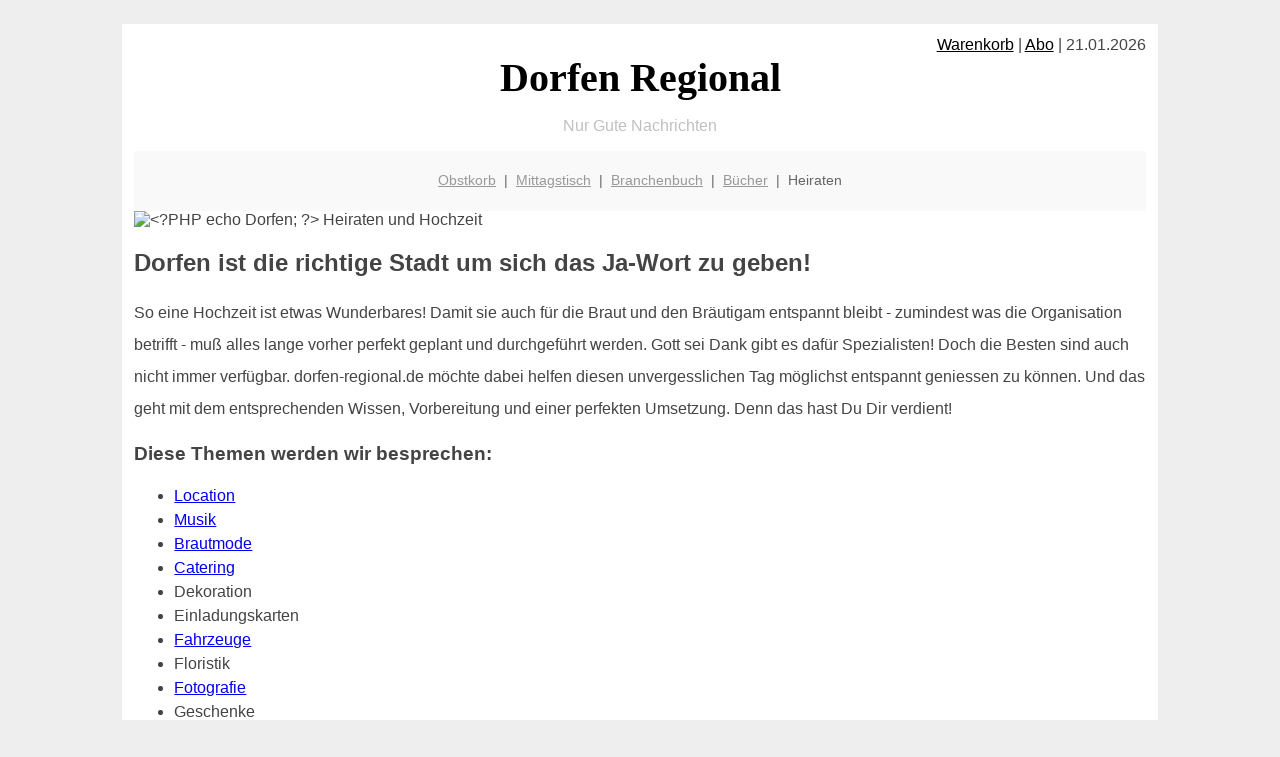

--- FILE ---
content_type: text/html; charset=UTF-8
request_url: http://dorfen-regional.de/hochzeit/
body_size: 2963
content:

<!DOCTYPE html PUBLIC "-//W3C//DTD XHTML 1.0 Transitional//EN"
   "http://www.w3.org/TR/xhtml1/DTD/xhtml1-transitional.dtd">
<html xmlns="http://www.w3.org/1999/xhtml" xml:lang="de" lang="de">
<head>

  <title>Heiraten und Hochzeit feiern in Dorfen</title>
  <meta http-equiv="Content-Type" content="text/html; charset=utf-8"/>
  <link rel="shortcut icon" href="/favicon.ico" />
  <meta name="description" content="Heiraten in der schönen Stadt Dorfen: Eine Hochzeit darf gut vorbereitet werden. Besonders die Auswahl von Location und Dienstleistern erfordert es sich sehr rechtzeitig zu entscheiden mit wem und wo man feiern möchte! Die top Veranstaltungsorte sind nämlich oft schon ein Jahr oder mehr im voraus ausgebucht. Also: jetzt planen!" />    
  <meta name="viewport" content="width=device-width, initial-scale=1" />
	<style type="text/css"><!--
    body {
        color: #444444;
        background-color: #EEEEEE;
        font-family: 'Trebuchet MS', sans-serif;
        font-size: 100%;
    }
    
    .clear { 
	clear:both; 
	display:block; 
	height:0px; 
	margin:0; 
    } /* Use this br class to clear floated columns */
    
    .step {
	width:100%; /*796px*/
	background:url(http://bilder.xregional.de/step.gif) repeat-x;
	height:3px;
	margin-left:2px;
	margin-top:4px;
	margin-bottom:4px;
    }

.post iframe {
        max-width: 100%;
}

.elastic-video {
	position: relative;
	padding-bottom: 55%;
	padding-top: 15px;
	height: 0;
	overflow: hidden;
}
.elastic-video iframe {
	position: absolute;
	top: 0;
	left: 0;
	width: 100%;
	height: 100%;
}

.logo	{margin:0; float:left;}   /* neu von TM am 26.4.15 ergänzt */
.logo h1{font-family: 'Oleo Script Swash Caps', cursive; font-size:36px; color:#b0c900; font-weight:400; float:left;}
.logo h1 span	{font-size:28px; color:#465157;}


    h1 { font-size: 2.5em;}
    h2 { font-size: 1.5em; }
    #page{
        background-color: #FFFFFF;
        width: 80%;
        margin: 24px auto;
        padding: 12px;
    }
    
@media screen and (max-width: 479px) {   /* für Smartphones! Da will ich den ganzen Raum haben!! */
  #page{
    background-color: #FFFFFF;
    width: 100%;
    padding: 3px;
  }
}    
    
    
    
    #header{
        padding: 1px ;
        text-align: center;
    }
    .header{ background-color: #415792; color: #FFFFFF; }
    #content {
        padding: 4px 0 10px 0;
    }
    #footer {
        color:#666666;
        background: #f9f9f9;
        padding: 10px 20px;
        border-top: 5px #efefef solid;
        font-size: 0.9em;
        line-height: 2;
        text-align: center;
    }
    #footer a {
        color: #999999;
    }
    #ganzoben {
        color:#666666;
        background: #f9f9f9;
        padding: 5px 10px;
        text-align: center;
        font-size: 0.9em;        
    }
    #ganzoben a {
        color: #999999;
    }
    --></style>
    

</head>
<body>



 <div id="page">
 
 
 <div align="right"><a href="/warenkorb" style="color:black">Warenkorb</a> | <a href="/abo" style="color:black">Abo</a> | 21.01.2026 </div> 



<div align="center"> 
 <a href="/" style="text-decoration: none; color:black">
 <span style="font-family: 'Cardo', serif; text-align: center; font-size: 2.5em; font-weight: bold; ">
 Dorfen Regional   
 </span>
 </a>
</div> 




<p style="text-align:center; color:silver;" >Nur Gute Nachrichten</p>

 
 
 
  <div id="ganzoben">

  <p style="line-height: 1.5;">
    
  <a href='/obstkorb'>Obstkorb</a>&nbsp; | &nbsp;<a href='/mittagstisch'>Mittagstisch</a>&nbsp; | &nbsp;<a href='/branchenbuch'>Branchenbuch</a>&nbsp; | &nbsp;<a href='/buchtipps'>Bücher</a>&nbsp; | &nbsp;Heiraten  </p>  

  </div>        
 
 
 <img src='http://img.2on.de/xregional/braut-im-wald.jpg' width='100%' alt='<?PHP echo Dorfen; ?> Heiraten und Hochzeit' title='best wedding'/><h2>Dorfen ist die richtige Stadt um sich das Ja-Wort zu geben!</h2>
<div class="clear"></div>




<p style="line-height: 2;">
So eine Hochzeit ist etwas Wunderbares! Damit sie auch für die Braut und den Bräutigam entspannt bleibt - zumindest was die Organisation betrifft - muß alles lange vorher perfekt geplant und durchgeführt werden. Gott sei Dank gibt es dafür Spezialisten! Doch die Besten sind auch nicht immer verfügbar. dorfen-regional.de möchte dabei helfen diesen unvergesslichen Tag möglichst entspannt geniessen zu können. Und das geht mit dem entsprechenden Wissen, Vorbereitung und einer perfekten Umsetzung. Denn das hast Du Dir verdient!

</p>

<!--  neue Seite "Heiraten" auf Regensburg-Regional -->


<h3>Diese Themen werden wir besprechen:</h3>
<ul style="line-height: 1.5;">
<li><a href='location/'>Location</a></li>                  <!--  Muk  -->
<li><a href='musik/'>Musik</a></li>   <!-- DooJay -->
<li><a href='brautmode/'>Brautmode</a></li>
<li><a href='catering/'>Catering</a></li>
<li>Dekoration</li>
<li>Einladungskarten</li>
<li><a href='fahrzeuge/'>Fahrzeuge</a></li>
<li>Floristik</li>
<li><a href='fotograf/'>Fotografie</a></li>       <!-- Petra -->
<li>Geschenke</li>
<li>Herrenausstatter</li>
<li>Hochzeitsmessen</li>
<li>Organisation</li>      <!-- Andrea H --> 
<li>Recht</li>
<li><a href='flitterwochen/'>Flitterwochen - Hochzeitsreise</a></li>
<li>Schönheit</li>
<li>Spiele</li>
<li>Tanzkurs</li>         <!-- Katharina D -->
<li>Trauringe</li>
<li>Zeremonie</li>
<li>Junggesellenabschied / Junggesellinnenabschied - JGA</li>

</ul> 

     
    
    
    
    
    
    
    
 
 
 
 
<div class="clear"></div>
<br><br>





<div class="clear"></div>
<hr style="border: 0;border-top: 1px dashed #ccc;">
Damit man immer etwas zu <a href="/lachen/" title="spitze Witze" target="">Lachen</a> hat gibt es uns - und natürlich kümmern wir uns auch gerne um das schöne Thema <a href="/mittagstisch/" title="Mittagsangebote" target="">Mittagessen</a>
  

<div class="clear"></div>
<hr style="border: 0;border-top: 1px dashed #ccc;">

<p>
<i>Das ist vielleicht auch interessant:</i><br/>
Wie kommt man in Dorfen zur <br/>richtigen Bank und zum <a href="/girokonto">richtigen Girokonto</a>
</p>

        
        <div id="footer">
            <p>
            <a href="/" title="Startseite">Home</a> |
            <a href="/partnervermittlung" title="Partersuche Singlebörse">Partnervermittlung Dorfen</a> |
            <a href="/girokonto" title="Bankkonto Vergleich">Girokonto</a> |
            <a href="/kleinanzeigen" title="kaufen und verkaufen">Kleinanzeigen</a> |

            <a href="/firmenservice" title="Lieferung direkt ins Büro">Firmenservice</a> |
            <a href="/garten" title="Die grüne Oase zuhause">Garten</a> |
            <a href="/lachen" title="Unsere Witze - was zum Lachen">Lachen</a> |

            <a href="/datenschutz" title="Schützenswertes">Datenschutz</a> |
            <a href="/impressum" title="Adresse und Kontakt">Impressum</a>
            
            </p>
        </div>        
        
 </div>



    
</body>
</html>
